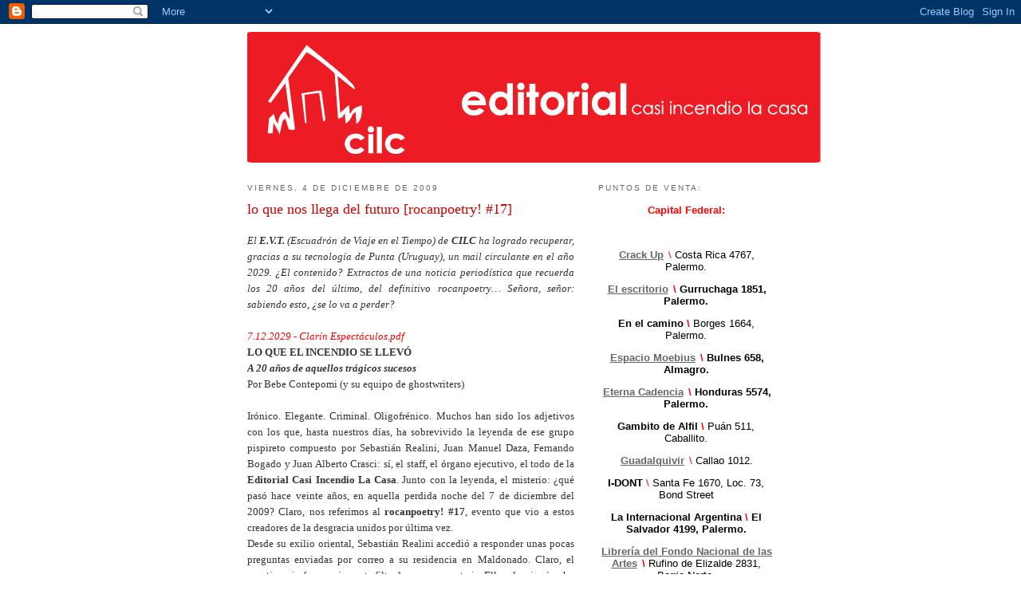

--- FILE ---
content_type: text/html; charset=UTF-8
request_url: http://editorialcilc.blogspot.com/2009/12/lo-que-nos-llega-del-futuro-rocanpoetry.html
body_size: 14166
content:
<!DOCTYPE html>
<html dir='ltr' xmlns='http://www.w3.org/1999/xhtml' xmlns:b='http://www.google.com/2005/gml/b' xmlns:data='http://www.google.com/2005/gml/data' xmlns:expr='http://www.google.com/2005/gml/expr'>
<head>
<link href='https://www.blogger.com/static/v1/widgets/55013136-widget_css_bundle.css' rel='stylesheet' type='text/css'/>
<meta content='text/html; charset=UTF-8' http-equiv='Content-Type'/>
<meta content='blogger' name='generator'/>
<link href='http://editorialcilc.blogspot.com/favicon.ico' rel='icon' type='image/x-icon'/>
<link href='http://editorialcilc.blogspot.com/2009/12/lo-que-nos-llega-del-futuro-rocanpoetry.html' rel='canonical'/>
<link rel="alternate" type="application/atom+xml" title="Editorial CILC - Atom" href="http://editorialcilc.blogspot.com/feeds/posts/default" />
<link rel="alternate" type="application/rss+xml" title="Editorial CILC - RSS" href="http://editorialcilc.blogspot.com/feeds/posts/default?alt=rss" />
<link rel="service.post" type="application/atom+xml" title="Editorial CILC - Atom" href="https://www.blogger.com/feeds/7421555912673453182/posts/default" />

<link rel="alternate" type="application/atom+xml" title="Editorial CILC - Atom" href="http://editorialcilc.blogspot.com/feeds/1414291489251875548/comments/default" />
<!--Can't find substitution for tag [blog.ieCssRetrofitLinks]-->
<meta content='http://editorialcilc.blogspot.com/2009/12/lo-que-nos-llega-del-futuro-rocanpoetry.html' property='og:url'/>
<meta content='lo que nos llega del futuro [rocanpoetry! #17]' property='og:title'/>
<meta content='El E.V.T. (Escuadrón de Viaje en el Tiempo) de CILC  ha logrado recuperar, gracias a su tecnología de Punta (Uruguay), un mail circulante en...' property='og:description'/>
<title>Editorial CILC: lo que nos llega del futuro [rocanpoetry! #17]</title>
<style id='page-skin-1' type='text/css'><!--
/*
-----------------------------------------------
Blogger Template Style
Name:     Minima
Designer: Douglas Bowman
URL:      www.stopdesign.com
Date:     26 Feb 2004
Updated by: Blogger Team
----------------------------------------------- */
/* Variable definitions
====================
<Variable name="bgcolor" description="Page Background Color"
type="color" default="#fff">
<Variable name="textcolor" description="Text Color"
type="color" default="#333">
<Variable name="linkcolor" description="Link Color"
type="color" default="#58a">
<Variable name="pagetitlecolor" description="Blog Title Color"
type="color" default="#666">
<Variable name="descriptioncolor" description="Blog Description Color"
type="color" default="#999">
<Variable name="titlecolor" description="Post Title Color"
type="color" default="#c60">
<Variable name="bordercolor" description="Border Color"
type="color" default="#ccc">
<Variable name="sidebarcolor" description="Sidebar Title Color"
type="color" default="#999">
<Variable name="sidebartextcolor" description="Sidebar Text Color"
type="color" default="#666">
<Variable name="visitedlinkcolor" description="Visited Link Color"
type="color" default="#999">
<Variable name="bodyfont" description="Text Font"
type="font" default="normal normal 100% Georgia, Serif">
<Variable name="headerfont" description="Sidebar Title Font"
type="font"
default="normal normal 78% 'Trebuchet MS',Trebuchet,Arial,Verdana,Sans-serif">
<Variable name="pagetitlefont" description="Blog Title Font"
type="font"
default="normal normal 200% Georgia, Serif">
<Variable name="descriptionfont" description="Blog Description Font"
type="font"
default="normal normal 78% 'Trebuchet MS', Trebuchet, Arial, Verdana, Sans-serif">
<Variable name="postfooterfont" description="Post Footer Font"
type="font"
default="normal normal 78% 'Trebuchet MS', Trebuchet, Arial, Verdana, Sans-serif">
<Variable name="startSide" description="Side where text starts in blog language"
type="automatic" default="left">
<Variable name="endSide" description="Side where text ends in blog language"
type="automatic" default="right">
*/
/* Use this with templates/template-twocol.html */
body {
background:#ffffff;
margin:0;
color:#333333;
font:x-small Georgia Serif;
font-size/* */:/**/small;
font-size: /**/small;
text-align: center;
}
a:link {
color:#cc0000;
text-decoration:none;
}
a:visited {
color:#999999;
text-decoration:none;
}
a:hover {
color:#cc0000;
text-decoration:underline;
}
a img {
border-width:0;
}
/* Header
-----------------------------------------------
*/
#header-wrapper {
width:660px;
margin:0 auto 10px;
border:0px solid #e97575;
}
#header-inner {
background-position: center;
margin-left: auto;
margin-right: auto;
}
#header {
margin: 0px;
border: 0px solid #e97575;
text-align: center;
color:#666666;
}
#header h1 {
margin:5px 5px 0;
padding:15px 20px .25em;
line-height:1.2em;
text-transform:uppercase;
letter-spacing:.2em;
font: normal normal 200% Georgia, Serif;
}
#header a {
color:#666666;
text-decoration:none;
}
#header a:hover {
color:#666666;
}
#header .description {
margin:0 5px 5px;
padding:0 20px 15px;
max-width:700px;
text-transform:uppercase;
letter-spacing:.2em;
line-height: 1.4em;
font: normal normal 78% 'Trebuchet MS', Trebuchet, Arial, Verdana, Sans-serif;
color: #999999;
}
#header img {
margin-left: auto;
margin-right: auto;
}
/* Outer-Wrapper
----------------------------------------------- */
#outer-wrapper {
width: 660px;
margin:0 auto;
padding:10px;
text-align:left;
font: normal normal 100% Georgia, Serif;
}
#main-wrapper {
width: 410px;
float: left;
word-wrap: break-word; /* fix for long text breaking sidebar float in IE */
overflow: hidden;     /* fix for long non-text content breaking IE sidebar float */
}
#sidebar-wrapper {
width: 220px;
float: right;
word-wrap: break-word; /* fix for long text breaking sidebar float in IE */
overflow: hidden;      /* fix for long non-text content breaking IE sidebar float */
}
/* Headings
----------------------------------------------- */
h2 {
margin:1.5em 0 .75em;
font:normal normal 78% 'Trebuchet MS',Trebuchet,Arial,Verdana,Sans-serif;
line-height: 1.4em;
text-transform:uppercase;
letter-spacing:.2em;
color:#666666;
}
/* Posts
-----------------------------------------------
*/
h2.date-header {
margin:1.5em 0 .5em;
}
.post {
margin:.5em 0 1.5em;
border-bottom:1px dotted #e97575;
padding-bottom:1.5em;
}
.post h3 {
margin:.25em 0 0;
padding:0 0 4px;
font-size:140%;
font-weight:normal;
line-height:1.4em;
color:#cc0000;
}
.post h3 a, .post h3 a:visited, .post h3 strong {
display:block;
text-decoration:none;
color:#cc0000;
font-weight:normal;
}
.post h3 strong, .post h3 a:hover {
color:#333333;
}
.post-body {
margin:0 0 .75em;
line-height:1.6em;
}
.post-body blockquote {
line-height:1.3em;
}
.post-footer {
margin: .75em 0;
color:#666666;
text-transform:uppercase;
letter-spacing:.1em;
font: normal normal 78% 'Trebuchet MS', Trebuchet, Arial, Verdana, Sans-serif;
line-height: 1.4em;
}
.comment-link {
margin-left:.6em;
}
.post img {
padding:4px;
border:1px solid #e97575;
}
.post blockquote {
margin:1em 20px;
}
.post blockquote p {
margin:.75em 0;
}
/* Comments
----------------------------------------------- */
#comments h4 {
margin:1em 0;
font-weight: bold;
line-height: 1.4em;
text-transform:uppercase;
letter-spacing:.2em;
color: #666666;
}
#comments-block {
margin:1em 0 1.5em;
line-height:1.6em;
}
#comments-block .comment-author {
margin:.5em 0;
}
#comments-block .comment-body {
margin:.25em 0 0;
}
#comments-block .comment-footer {
margin:-.25em 0 2em;
line-height: 1.4em;
text-transform:uppercase;
letter-spacing:.1em;
}
#comments-block .comment-body p {
margin:0 0 .75em;
}
.deleted-comment {
font-style:italic;
color:gray;
}
#blog-pager-newer-link {
float: left;
}
#blog-pager-older-link {
float: right;
}
#blog-pager {
text-align: center;
}
.feed-links {
clear: both;
line-height: 2.5em;
}
/* Sidebar Content
----------------------------------------------- */
.sidebar {
color: #333333;
line-height: 1.5em;
}
.sidebar ul {
list-style:none;
margin:0 0 0;
padding:0 0 0;
}
.sidebar li {
margin:0;
padding-top:0;
padding-right:0;
padding-bottom:.25em;
padding-left:15px;
text-indent:-15px;
line-height:1.5em;
}
.sidebar .widget, .main .widget {
border-bottom:1px dotted #e97575;
margin:0 0 1.5em;
padding:0 0 1.5em;
}
.main .Blog {
border-bottom-width: 0;
}
/* Profile
----------------------------------------------- */
.profile-img {
float: left;
margin-top: 0;
margin-right: 5px;
margin-bottom: 5px;
margin-left: 0;
padding: 4px;
border: 1px solid #e97575;
}
.profile-data {
margin:0;
text-transform:uppercase;
letter-spacing:.1em;
font: normal normal 78% 'Trebuchet MS', Trebuchet, Arial, Verdana, Sans-serif;
color: #666666;
font-weight: bold;
line-height: 1.6em;
}
.profile-datablock {
margin:.5em 0 .5em;
}
.profile-textblock {
margin: 0.5em 0;
line-height: 1.6em;
}
.profile-link {
font: normal normal 78% 'Trebuchet MS', Trebuchet, Arial, Verdana, Sans-serif;
text-transform: uppercase;
letter-spacing: .1em;
}
/* Footer
----------------------------------------------- */
#footer {
width:660px;
clear:both;
margin:0 auto;
padding-top:15px;
line-height: 1.6em;
text-transform:uppercase;
letter-spacing:.1em;
text-align: center;
}

--></style>
<link href='https://www.blogger.com/dyn-css/authorization.css?targetBlogID=7421555912673453182&amp;zx=041618b1-69ce-488b-a980-a80a05f73e64' media='none' onload='if(media!=&#39;all&#39;)media=&#39;all&#39;' rel='stylesheet'/><noscript><link href='https://www.blogger.com/dyn-css/authorization.css?targetBlogID=7421555912673453182&amp;zx=041618b1-69ce-488b-a980-a80a05f73e64' rel='stylesheet'/></noscript>
<meta name='google-adsense-platform-account' content='ca-host-pub-1556223355139109'/>
<meta name='google-adsense-platform-domain' content='blogspot.com'/>

<!-- data-ad-client=ca-pub-2837714111134975 -->

</head>
<body>
<div class='navbar section' id='navbar'><div class='widget Navbar' data-version='1' id='Navbar1'><script type="text/javascript">
    function setAttributeOnload(object, attribute, val) {
      if(window.addEventListener) {
        window.addEventListener('load',
          function(){ object[attribute] = val; }, false);
      } else {
        window.attachEvent('onload', function(){ object[attribute] = val; });
      }
    }
  </script>
<div id="navbar-iframe-container"></div>
<script type="text/javascript" src="https://apis.google.com/js/platform.js"></script>
<script type="text/javascript">
      gapi.load("gapi.iframes:gapi.iframes.style.bubble", function() {
        if (gapi.iframes && gapi.iframes.getContext) {
          gapi.iframes.getContext().openChild({
              url: 'https://www.blogger.com/navbar/7421555912673453182?po\x3d1414291489251875548\x26origin\x3dhttp://editorialcilc.blogspot.com',
              where: document.getElementById("navbar-iframe-container"),
              id: "navbar-iframe"
          });
        }
      });
    </script><script type="text/javascript">
(function() {
var script = document.createElement('script');
script.type = 'text/javascript';
script.src = '//pagead2.googlesyndication.com/pagead/js/google_top_exp.js';
var head = document.getElementsByTagName('head')[0];
if (head) {
head.appendChild(script);
}})();
</script>
</div></div>
<div id='outer-wrapper'><div id='wrap2'>
<!-- skip links for text browsers -->
<span id='skiplinks' style='display:none;'>
<a href='#main'>skip to main </a> |
      <a href='#sidebar'>skip to sidebar</a>
</span>
<div id='header-wrapper'>
<div class='header section' id='header'><div class='widget Header' data-version='1' id='Header1'>
<div id='header-inner'>
<a href='http://editorialcilc.blogspot.com/' style='display: block'>
<img alt='Editorial CILC' height='164px; ' id='Header1_headerimg' src='https://blogger.googleusercontent.com/img/b/R29vZ2xl/AVvXsEhYGbd2giM_wKHsrP4ZDYJrVRmlmmbQSLtsI6x6oVEOBV9hiDnT3zENLG0ULE59zCK64YyGPlCcJhooIomdkRLiZSFTsJidEwF-MGkOE4IZMQ_Vyp5yZeE8MxqVwYa71BEcDgGqtolaJtjg/s1600-r/cabezalcilc2.jpg' style='display: block' width='719px; '/>
</a>
</div>
</div></div>
</div>
<div id='content-wrapper'>
<div id='crosscol-wrapper' style='text-align:center'>
<div class='crosscol no-items section' id='crosscol'></div>
</div>
<div id='main-wrapper'>
<div class='main section' id='main'><div class='widget Blog' data-version='1' id='Blog1'>
<div class='blog-posts hfeed'>

          <div class="date-outer">
        
<h2 class='date-header'><span>viernes, 4 de diciembre de 2009</span></h2>

          <div class="date-posts">
        
<div class='post-outer'>
<div class='post hentry'>
<a name='1414291489251875548'></a>
<h3 class='post-title entry-title'>
<a href='http://editorialcilc.blogspot.com/2009/12/lo-que-nos-llega-del-futuro-rocanpoetry.html'>lo que nos llega del futuro [rocanpoetry! #17]</a>
</h3>
<div class='post-header-line-1'></div>
<div class='post-body entry-content'>
<p><div style="text-align: justify;"><span class="Apple-style-span" style="font-style: italic; ">El <b>E.V.T. </b>(Escuadrón de Viaje en el Tiempo) de <b>CILC</b> ha logrado recuperar, gracias a su tecnología de Punta (Uruguay), un mail circulante en el año 2029. &#191;El contenido? Extractos de una noticia periodística que recuerda los 20 años del último, del definitivo rocanpoetry&#8230; Señora, señor: sabiendo esto, &#191;se lo va a perder?</span></div><div style="text-align: justify;"><br /></div><span class="Apple-style-span"  style="color:#FF0000;"><div style="text-align: justify;"><span class="Apple-style-span"  style=" font-style: italic; font-size:small;">7.12.2029 - Clarín Espectáculos.pdf</span></div></span><b><div style="text-align: justify;">LO QUE EL INCENDIO SE LLEVÓ</div></b><b><div style="text-align: justify;"><span class="Apple-style-span" style="font-style: italic; ">A 20 años de aquellos trágicos sucesos</span></div></b><div style="text-align: justify;">Por Bebe Contepomi (y su equipo de ghostwriters)</div><div style="text-align: justify;"><br /></div><div style="text-align: justify;">Irónico. Elegante. Criminal. Oligofrénico. Muchos han sido los adjetivos con los que, hasta nuestros días, ha sobrevivido la leyenda de ese grupo pispireto compuesto por Sebastián Realini, Juan Manuel Daza, Fernando Bogado y Juan Alberto Crasci: sí, el staff, el órgano ejecutivo, el todo de la <b>Editorial Casi Incendio La Casa</b>. Junto con la leyenda, el misterio: &#191;qué pasó hace veinte años, en aquella perdida noche del 7 de diciembre del 2009? Claro, nos referimos al <b>rocanpoetry! #17</b>, evento que vio a estos creadores de la desgracia unidos por última vez. </div><div style="text-align: justify;">Desde su exilio oriental, Sebastián Realini accedió  a responder unas pocas preguntas enviadas por correo a su residencia en Maldonado. Claro, el cuestionario fue previamente filtrado por su secretaria. Ella seleccionó ocho de las cuarenta y dos preguntas redactadas por mi grupo de trabajo acá en Buenos Aires. Se convierte así en nuestro primer testimonio: <i>&#8220;De esa noche lo único que recuerdo es el rostro aún con vida de </i>(nota del <b>E.V.T.</b>: la página está rota)<i>&#8230; &#161;hijo de puta, qué subido! No puedo volver a Buenos Aires; me asaltan los recuerdos (y las pandillas de motochorros). Y no tengo nada más que agregar. &#191;Si sigo escribiendo? No; después del rocanpoetry! #17 escribir poesía es un acto de barbarie. Ahora resuelvo crucigramas&#8221;</i>.  Desgarrador. La crudeza del relato no puede más que ponernos la piel de gallina. </div><div style="text-align: justify;">Juan Manuel Daza, en la actualidad, ha elegido otro camino. Devenido famoso productor de teatro de revista, sólo mantiene contacto con el mundo desde su oficina por medio de un teléfono celular que cambia todas las semanas. También cambia todo el tiempo de oficina, por lo que es imposible acceder a sus declaraciones. Algunos informantes lo vieron recientemente en Ituzaingó, otros en San Nicolás de la mano de la nieta de Araceli González. Se dice que maneja su imperio de tetas y culos a través de un complejo y decimonónico circuito de postas rotativas, desde las cuales unos diminutos avioncitos de papel llevan y traen información como así también los contratos de las vedettes de la calle Corrientes. De su pasado como editor y escritor sólo nos queda el Premio Nobel ganado en el año 2011. Ciertos rumores dicen que ese Nobel fue entregado para intentar lavar la imagen del festival y de la poesía, que venía decayendo exponencialmente en esa última década.</div><div style="text-align: justify;">Fernando Bogado se ha recluido. Vive en el silencio de una orden trapense en la Pampa Húmeda. Los terribles sucesos de aquel 7 de diciembre lo han marcado profundamente y decidió alejarse de la sociedad para reencontrarse con la paz y la armonía de la palabra muda de Dios. Desde hace dieciséis años &#8211;desde el año 2013&#8211; no pronuncia sonido alguno, ni cuando va al baño. Si bien accedió a ser entrevistado en dicha orden, poco fue lo que pudimos recoger: señas, gestos, brazos extendidos, dedos hacia el cielo, dedos hacia adelante: típica impronta de sus declamaciones: dedos que recuerdan fragmentos de sus poemas (por ejemplo, el mítico &#8220;Lesbianas&#8221;), pero que no dicen nada sobre lo acontecido durante la noche de ese fatídico festival.</div><div style="text-align: justify;">Y desde aquí el principal misterio: Juan Alberto Crasci. Nadie lo ha visto desde aquella noche. Muchos dicen que murió entre el tumulto, mientras otros aseguran que ya estaba muerto desde antes y que el lugar que le correspondía en dicho festival  fue ocupado por otra persona, idéntica (los otros tres integrantes de la Editorial, al enterarse de su muerte, decidieron continuar con el ciclo debido al éxito del mismo), lo que recuerda al mito que rodeó durante muchos años a Paul McCartney. Otras voces, por ejemplo las de las agrupaciones sociales, se hacen eco del misterio que envuelve a Juan Alberto Crasci para llevar a cabo sus protestas: &#8220;J.A.C.: otro desaparecido en democracia&#8221;; &#8220;Todos somos J.A.C.&#8221;; &#8220;No se olviden de J.A.C.&#8221;, etcétera, mientras que las voces de la ultraderecha aseguran que Crasci se fugó con el dinero de las cuentas de la editorial a alguna lejana isla del Pacífico.</div><div style="text-align: justify;">&#191;Qué pasó aquel 7 de diciembre de 2009? &#191;Por qué se desató esta ola de desgracia y de sucesos inesperados? El misterio continúa, mientras la ciudad de Buenos Aires, desde hace veinte años, no es la misma sin el <b>rocanpoetry!</b></div><div style="text-align: center;"><br /></div><div style="text-align: justify;"><div style="text-align: center;">***</div><b><div style="text-align: center;"><span class="Apple-style-span" style="font-weight: normal;"><b><br /></b></span></div></b></div><div style="text-align: center;"><br /></div><div style="text-align: center;"><span class="Apple-style-span"  style="color:#FF0000;"><span class="Apple-style-span" style="font-size: x-large;"><b>rocanpoetry! #17</b></span></span></div><div style="text-align: center;"><b>una desgracia inmensa</b></div><div style="text-align: center;"><br /></div><div style="text-align: center;"><i>lunes 7 de diciembre, 20 hs.</i></div><div style="text-align: center;"><i>en ULTRA, San Martín 678, Cap. Fed.</i></div><div style="text-align: center;"><i>gratis!</i></div><div style="text-align: center;"><br /></div><div style="text-align: center;"><b>poemas en prozac:</b></div><div style="text-align: center;">juan alberto crasci</div><div style="text-align: center;">fernando bogado</div><div style="text-align: center;">luciano di silvestro</div><div style="text-align: center;">pablo marchetti</div><div style="text-align: center;">sebastián realini</div><div style="text-align: center;">juan manuel daza</div><div style="text-align: center;">osvaldo vigna</div><div style="text-align: center;">(presentando <i>Poesía popular argentina</i>, de vicente luy)</div><div style="text-align: center;"><br /></div><div style="text-align: center;"><b>sonidos laxantes:</b></div><div style="text-align: center;">pablo krantz &amp; xoel lópez</div><div style="text-align: center;">galápagos</div><div style="text-align: center;">tulús</div><div style="text-align: center;"><br /></div><div style="text-align: center;"><b>naturalezas muertas:</b></div><div style="text-align: center;">pablo vigo</div><div style="text-align: center;">damián scalerandi</div><div style="text-align: center;">gastón souto</div><div style="text-align: center;">y más!</div><div style="text-align: center;"><br /></div><div style="text-align: center;">los esperamos!</div><div style="text-align: center;"><br /></div></p>
<div style='clear: both;'></div>
</div>
<div class='post-footer'>
<div class='post-footer-line post-footer-line-1'><span class='post-timestamp'>
en
<a class='timestamp-link' href='http://editorialcilc.blogspot.com/2009/12/lo-que-nos-llega-del-futuro-rocanpoetry.html' rel='bookmark' title='permanent link'><abbr class='published' title='2009-12-04T11:12:00-03:00'>11:12</abbr></a>
</span>
<span class='post-comment-link'>
</span>
<span class='post-icons'>
<span class='item-action'>
<a href='https://www.blogger.com/email-post/7421555912673453182/1414291489251875548' title='Enviar entrada por correo electrónico'>
<img alt='' class='icon-action' src='http://www.blogger.com/img/icon18_email.gif'/>
</a>
</span>
<span class='item-control blog-admin pid-306159344'>
<a href='https://www.blogger.com/post-edit.g?blogID=7421555912673453182&postID=1414291489251875548&from=pencil' title='Editar entrada'>
<img alt='' class='icon-action' height='18' src='https://resources.blogblog.com/img/icon18_edit_allbkg.gif' width='18'/>
</a>
</span>
</span>
</div>
<div class='post-footer-line post-footer-line-2'><span class='post-labels'>
Etiquetas:
<a href='http://editorialcilc.blogspot.com/search/label/Festival%20Rocanpoetry' rel='tag'>Festival Rocanpoetry</a>,
<a href='http://editorialcilc.blogspot.com/search/label/Paradojas%20temporales' rel='tag'>Paradojas temporales</a>
</span>
</div>
<div class='post-footer-line post-footer-line-3'></div>
</div>
</div>
<div class='comments' id='comments'>
<a name='comments'></a>
<h4>No hay comentarios:</h4>
<div id='Blog1_comments-block-wrapper'>
<dl class='avatar-comment-indent' id='comments-block'>
</dl>
</div>
<p class='comment-footer'>
<a href='https://www.blogger.com/comment/fullpage/post/7421555912673453182/1414291489251875548' onclick='javascript:window.open(this.href, "bloggerPopup", "toolbar=0,location=0,statusbar=1,menubar=0,scrollbars=yes,width=640,height=500"); return false;'>Publicar un comentario</a>
</p>
</div>
</div>

        </div></div>
      
</div>
<div class='blog-pager' id='blog-pager'>
<span id='blog-pager-newer-link'>
<a class='blog-pager-newer-link' href='http://editorialcilc.blogspot.com/2009/12/lo-que-nos-llega-del-futuro-vol2.html' id='Blog1_blog-pager-newer-link' title='Entrada más reciente'>Entrada más reciente</a>
</span>
<span id='blog-pager-older-link'>
<a class='blog-pager-older-link' href='http://editorialcilc.blogspot.com/2009/11/promos-del-rocanpoetry-17-por-pablo.html' id='Blog1_blog-pager-older-link' title='Entrada antigua'>Entrada antigua</a>
</span>
<a class='home-link' href='http://editorialcilc.blogspot.com/'>Inicio</a>
</div>
<div class='clear'></div>
<div class='post-feeds'>
<div class='feed-links'>
Suscribirse a:
<a class='feed-link' href='http://editorialcilc.blogspot.com/feeds/1414291489251875548/comments/default' target='_blank' type='application/atom+xml'>Enviar comentarios (Atom)</a>
</div>
</div>
</div></div>
</div>
<div id='sidebar-wrapper'>
<div class='sidebar section' id='sidebar'><div class='widget Text' data-version='1' id='Text1'>
<h2 class='title'>Puntos de venta:</h2>
<div class='widget-content'>
<p style="margin-bottom:0cm;margin-bottom:.0001pt;line-height: normal" class="MsoNormal"> </p>  <p style="margin-bottom:0cm;margin-bottom:.0001pt;line-height: normal" class="MsoNormal"><span  class="Apple-style-span" style="color:#FF0000;"><span style="color: rgb(0, 0, 0);  line-height: 19px; font-size:13px;" class="Apple-style-span"></span></span></p><span  class="Apple-style-span" style="color:#FF0000;"><p style="text-align: center; margin-bottom: 0.0001pt; line-height: normal; "><span  class="Apple-style-span" style="font-family:arial, sans-serif;"><span style="color: rgb(0, 0, 0);   line-height: 19px; font-family:Georgia, serif;font-size:13px;" class="Apple-style-span"></span></span></p><span  class="Apple-style-span" style="font-family:arial, sans-serif;"><p style="text-align: center; margin-bottom: 0.0001pt; line-height: normal; "><span class="Apple-style-span"  style="color:#000000;"><b><span class="Apple-style-span" style="font-family: Georgia, serif; font-weight: normal; font-size: 13px; line-height: 19px; "></span></b></span></p><span class="Apple-style-span"  style="color:#000000;"><b><p style="text-align: center; margin-bottom: 0.0001pt; line-height: normal; "><span style="color: red; "><span style="font-family:arial, sans-serif;">Capital Federal:</span></span></p><p style="text-align: center; margin-bottom: 0.0001pt; line-height: normal; "><span style="font-family:arial, sans-serif;"><span style="color:#FF0000;"><br /></span></span></p><p style="text-align: center; margin-bottom: 0.0001pt; line-height: normal; "><span style="font-weight: bold; "><span style="font-family:arial, sans-serif;"><a href="http://www.crackup.com.ar/" rel="nofollow" style="color: rgb(102, 102, 102); text-decoration: underline; background-image: url(https://ssl.gstatic.com/sites/p/67804d/system/app/themes/solitudecherry/bg_link.gif); background-attachment: initial; background-origin: initial; background-clip: initial; background-color: initial; font-weight: bold; padding-top: 2px; padding-right: 2px; padding-bottom: 2px; padding-left: 2px; background-position: initial initial; background-repeat: repeat no-repeat; ">Crack Up</a></span><span style="font-weight: normal; "><span style="font-family:arial, sans-serif;"> </span><span style="color: rgb(255, 0, 0); "><span style="font-family:arial, sans-serif;">\</span></span><span style="font-family:arial, sans-serif;"> Costa Rica 4767, Palermo.</span></span></span></p><p style="text-align: center; margin-bottom: 0.0001pt; line-height: normal; "><span style="font-family:arial, sans-serif;"><a href="http://www.el-escritorio.com.ar/" rel="nofollow" style="color: rgb(102, 102, 102); text-decoration: underline; background-image: url(https://ssl.gstatic.com/sites/p/67804d/system/app/themes/solitudecherry/bg_link.gif); background-attachment: initial; background-origin: initial; background-clip: initial; background-color: initial; font-weight: bold; padding-top: 2px; padding-right: 2px; padding-bottom: 2px; padding-left: 2px; background-position: initial initial; background-repeat: repeat no-repeat; ">El escritorio</a> <span style="color:#FF0000;">\</span> Gurruchaga 1851, Palermo.</span></p><p style="text-align: center; margin-bottom: 0.0001pt; line-height: normal; "><b><span style="font-family:arial, sans-serif;">En el camino </span></b><b><span style="color: rgb(255, 0, 0); "><span style="font-family:arial, sans-serif;">\</span></span></b><b><span style="font-family:arial, sans-serif;"> </span><span style="font-weight: normal; "><span style="font-family:arial, sans-serif;">Borges 1664, Palermo.</span></span></b></p><p style="text-align: center; margin-bottom: 0.0001pt; line-height: normal; "><span style="font-family:arial, sans-serif;"><b><a href="http://espaciomoebiusven.blogspot.com/" style="color: rgb(102, 102, 102); text-decoration: underline; background-image: url(https://ssl.gstatic.com/sites/p/67804d/system/app/themes/solitudecherry/bg_link.gif); background-attachment: initial; background-origin: initial; background-clip: initial; background-color: initial; font-weight: bold; padding-top: 2px; padding-right: 2px; padding-bottom: 2px; padding-left: 2px; background-position: initial initial; background-repeat: repeat no-repeat; ">Espacio Moebius</a></b> <span style="color:#FF0000;">\</span> Bulnes 658, Almagro.</span></p><p style="text-align: center; margin-bottom: 0.0001pt; line-height: normal; "><span style="font-family:arial, sans-serif;"><a href="http://www.eternacadencia.com.ar/" rel="nofollow" style="color: rgb(102, 102, 102); text-decoration: underline; background-image: url(https://ssl.gstatic.com/sites/p/67804d/system/app/themes/solitudecherry/bg_link.gif); background-attachment: initial; background-origin: initial; background-clip: initial; background-color: initial; font-weight: bold; padding-top: 2px; padding-right: 2px; padding-bottom: 2px; padding-left: 2px; background-position: initial initial; background-repeat: repeat no-repeat; ">Eterna Cadencia</a> <span style="color:#FF0000;">\</span> Honduras 5574, Palermo.</span></p><p style="text-align: center; margin-bottom: 0.0001pt; line-height: normal; "><b><span style="font-family:arial, sans-serif;">Gambito de Alfil </span></b><b><span style="color: rgb(255, 0, 0); "><span style="font-family:arial, sans-serif;">\</span></span></b><b><span style="font-family:arial, sans-serif;"> </span><span style="font-weight: normal; "><span style="font-family:arial, sans-serif;">Puán 511, Caballito.</span></span></b></p><p style="text-align: center; margin-bottom: 0.0001pt; line-height: normal; "><b><span style="font-weight: normal; "><span><span style="font-family:arial, sans-serif;"><span style="font-size: small; "><b><a href="http://www.libreriaguadalquivir.com/" rel="nofollow" style="color: rgb(102, 102, 102); text-decoration: underline; background-image: url(https://ssl.gstatic.com/sites/p/67804d/system/app/themes/solitudecherry/bg_link.gif); background-attachment: initial; background-origin: initial; background-clip: initial; background-color: initial; font-weight: bold; padding-top: 2px; padding-right: 2px; padding-bottom: 2px; padding-left: 2px; background-position: initial initial; background-repeat: repeat no-repeat; ">Guadalquivir</a></b> <span style="color:#FF0000;">\</span> Callao 1012.</span></span></span></span></b></p><p style="text-align: center; margin-bottom: 0.0001pt; line-height: normal; "><b><span style="font-weight: normal; "><span style="font-family:arial, sans-serif;"><b>I-DONT</b> <span style="color:#FF0000;">\ <span style="color: rgb(0, 0, 0); ">Santa Fe 1670, Loc. 73, Bond Street</span></span></span></span></b></p><p style="text-align: center; margin-bottom: 0.0001pt; line-height: normal; "><span style="font-family:arial, sans-serif;"><b>La Internacional Argentina</b> <span style="color:#FF0000;">\</span> El Salvador 4199, Palermo.</span></p><p style="text-align: center; margin-bottom: 0.0001pt; line-height: normal; "><b><span style="font-family:arial, sans-serif;"><a href="http://www.fnartes.gov.ar/casa1.html" rel="nofollow" style="color: rgb(102, 102, 102); text-decoration: underline; background-image: url(https://ssl.gstatic.com/sites/p/67804d/system/app/themes/solitudecherry/bg_link.gif); background-attachment: initial; background-origin: initial; background-clip: initial; background-color: initial; font-weight: bold; padding-top: 2px; padding-right: 2px; padding-bottom: 2px; padding-left: 2px; background-position: initial initial; background-repeat: repeat no-repeat; ">Librería del Fondo Nacional de las Artes</a> </span></b><b><span style="color: rgb(255, 0, 0); "><span style="font-family:arial, sans-serif;">\</span></span></b><b><span style="font-family:arial, sans-serif;"> </span><span style="font-weight: normal; "><span style="font-family:arial, sans-serif;">Rufino de Elizalde 2831, Barrio Norte.</span></span></b></p><p style="text-align: center; margin-bottom: 0.0001pt; line-height: normal; "><span style="font-family: arial, sans-serif; "><b>Librería del pasaje (ex Boutique del Libro)</b> <span style="color:#FF0000;">\</span>Thames 1762, Palermo.</span></p><span style="font-family:arial, sans-serif;"><p style="text-align: center; margin-bottom: 0.0001pt; line-height: normal; "><span style="font-family: arial, sans-serif; "><b>Librería del pasaje (ex Boutique del Libro)</b> <span style="color:#FF0000;">\</span>Costa Rica 4562, Palermo.</span></p><p style="text-align: center; margin-bottom: 0.0001pt; line-height: normal; "><span style="font-family: arial, sans-serif; "><a href="http://www.loshermanostanner.com.ar/" rel="nofollow" style="color: rgb(169, 7, 7); text-decoration: underline; background-image: url(https://ssl.gstatic.com/sites/p/67804d/system/app/themes/solitudecherry/bg_link.gif); background-attachment: initial; background-origin: initial; background-clip: initial; background-color: initial; font-weight: bold; padding-top: 2px; padding-right: 2px; padding-bottom: 2px; padding-left: 2px; background-position: initial initial; background-repeat: repeat no-repeat; ">Los Hermanos Tanner</a> <span style="color: rgb(255, 0, 0); ">\ <span style="color: rgb(0, 0, 0); font-size: small; ">Av. Avellaneda 306 (casi esq. Campichuelo)</span></span></span></p><p style="text-align: center; margin-bottom: 0.0001pt; line-height: normal; "><span style="font-family:arial, sans-serif;"><b><a href="http://www.otralluvia.com.ar/" rel="nofollow" style="color: rgb(102, 102, 102); text-decoration: underline; background-image: url(https://ssl.gstatic.com/sites/p/67804d/system/app/themes/solitudecherry/bg_link.gif); background-attachment: initial; background-origin: initial; background-clip: initial; background-color: initial; font-weight: bold; padding-top: 2px; padding-right: 2px; padding-bottom: 2px; padding-left: 2px; background-position: initial initial; background-repeat: repeat no-repeat; ">Otra lluvia</a></b> <span style="color:#FF0000;">\</span> Bulnes 640, Almagro.</span></p><p style="text-align: center; margin-bottom: 0.0001pt; line-height: normal; "><span style="font-family:arial, sans-serif;"><b><a href="http://www.rayorojo.com.ar/" rel="nofollow" style="color: rgb(102, 102, 102); text-decoration: underline; background-image: url(https://ssl.gstatic.com/sites/p/67804d/system/app/themes/solitudecherry/bg_link.gif); background-attachment: initial; background-origin: initial; background-clip: initial; background-color: initial; font-weight: bold; padding-top: 2px; padding-right: 2px; padding-bottom: 2px; padding-left: 2px; background-position: initial initial; background-repeat: repeat no-repeat; ">Rayo Rojo</a></b> <span style="color:#FF0000;">\</span> Santa Fe 1670, Loc. 20-22, Bond Street</span></p><p style="text-align: center; margin-bottom: 0.0001pt; line-height: normal; "><span style="font-family:arial, sans-serif;"><br /></span></p><p style="text-align: center; margin-bottom: 0.0001pt; line-height: normal; "><span style="font-family:arial, sans-serif;"><br /></span></p><p style="text-align: center; margin-bottom: 0.0001pt; line-height: normal; "><span style="font-family:arial, sans-serif;"><span class="Apple-style-span" style="font-family: Georgia, serif; line-height: 19px; "></span></span></p><span style="font-family:arial, sans-serif;"><p style="text-align: center; margin-bottom: 0.0001pt; line-height: normal; "><span style="color: red; "><span style="font-family:arial, sans-serif;">Buenos Aires:</span></span></p><p style="text-align: center; margin-bottom: 0.0001pt; line-height: normal; "><span style="color: rgb(255, 0, 0); "><span style="font-family:arial, sans-serif;"><br /></span></span></p><p style="text-align: center; margin-bottom: 0.0001pt; line-height: normal; "><span style="font-weight: bold; "><span style="font-family:arial, sans-serif;">La Cueva Libros </span><span style="color: rgb(255, 0, 0); "><span style="font-family:arial, sans-serif;">\</span></span><span style="font-family:arial, sans-serif;"> </span><span style="font-weight: normal; "><span><span style="font-family:arial, sans-serif;">Av. San Martín 2651, Caseros.</span></span></span></span></p><p style="text-align: center; margin-bottom: 0.0001pt; line-height: normal; "><span style="font-family:arial, sans-serif;"><a href="http://www.facebook.com/libreriaguardia" rel="nofollow" style="color: rgb(102, 102, 102); text-decoration: underline; background-image: url(https://ssl.gstatic.com/sites/p/67804d/system/app/themes/solitudecherry/bg_link.gif); background-attachment: initial; background-origin: initial; background-clip: initial; background-color: initial; font-weight: bold; padding-top: 2px; padding-right: 2px; padding-bottom: 2px; padding-left: 2px; background-position: initial initial; background-repeat: repeat no-repeat; ">Librería Guardia</a><span style="color:#FF0000;"> \</span> Alsina 61, Ramos Mejía.</span></p><p style="text-align: center; margin-bottom: 0.0001pt; line-height: normal; "><span style="font-family:arial, sans-serif;"><span style="border-collapse: collapse; "><b>Ramos Libros</b> <span style="border-collapse: separate; color: rgb(255, 0, 0); ">\ <span style="color: rgb(0, 0, 0); border-collapse: collapse; ">Mitre 579  - Locales 15 a 22. Quilmes.</span></span></span></span></p><p style="text-align: center; margin-bottom: 0.0001pt; line-height: normal; "><span style="font-family:arial, sans-serif;"><span style="border-collapse: collapse; "><span style="border-collapse: separate; color: rgb(255, 0, 0); "><span style="color: rgb(0, 0, 0); border-collapse: collapse; "><b>Ramos Libros</b> <span style="border-collapse: separate; color: rgb(255, 0, 0); ">\ <span style="color: rgb(0, 0, 0); border-collapse: collapse; ">Belgrano 460 (Hall central del Complejo Cultural Mariano Moreno), Bernal.</span></span></span></span></span></span></p><p style="text-align: center; margin-bottom: 0.0001pt; line-height: normal; "><span><span style="color: black; "><span style="font-family:arial, sans-serif;">*</span></span></span></p><p style="text-align: center; margin-bottom: 0.0001pt; line-height: normal; "><span style="font-family:arial, sans-serif;"><br /></span></p><span style="font-family:arial, sans-serif;"><p style="text-align: center; margin-bottom: 0.0001pt; line-height: normal; "><span style="color: red; "><span style="font-family:arial, sans-serif;">Santa Fe:</span></span></p><p style="text-align: center; margin-bottom: 0.0001pt; line-height: normal; "><span style="color: rgb(255, 0, 0); "><span style="font-family:arial, sans-serif;"><br /></span></span></p><p style="text-align: center; margin-bottom: 0.0001pt; line-height: normal; "><span style="font-weight: bold; "><span style="font-family:arial, sans-serif;"><a href="http://ivanrosado.wordpress.com/" rel="nofollow" style="color: rgb(102, 102, 102); text-decoration: underline; background-image: url(https://ssl.gstatic.com/sites/p/67804d/system/app/themes/solitudecherry/bg_link.gif); background-attachment: initial; background-origin: initial; background-clip: initial; background-color: initial; font-weight: bold; padding-top: 2px; padding-right: 2px; padding-bottom: 2px; padding-left: 2px; background-position: initial initial; background-repeat: repeat no-repeat; ">Iván Rosado</a> </span><span style="color: rgb(255, 0, 0); "><span style="font-family:arial, sans-serif;">\</span></span><span style="font-family:arial, sans-serif;"> </span><span style="font-weight: normal; "><span><span style="font-family:arial, sans-serif;">Salta 1859, Rosario.</span></span></span></span></p><p style="text-align: center; margin-bottom: 0.0001pt; line-height: normal; "><span style="font-weight: bold; "><span style="font-weight: normal; "><span><span style="font-family:arial, sans-serif;"><br /></span></span></span></span></p><p style="text-align: center; margin-bottom: 0.0001pt; line-height: normal; "><span style="font-weight: bold; "><span style="font-weight: normal; "><span><span style="font-family:arial, sans-serif;"><br /></span></span></span></span></p><p style="text-align: center; margin-bottom: 0.0001pt; line-height: normal; "><span style="font-weight: bold; "><span style="font-weight: normal; "><span><span style="font-family:arial, sans-serif;"><span class="Apple-style-span" style="font-family: Georgia, serif; line-height: 19px; "></span></span></span></span></span></p><span style="font-family:arial, sans-serif;"><p style="text-align: center; margin-bottom: 0.0001pt; line-height: normal; "><span><span style="color: red; "><span style="font-family:arial, sans-serif;">España:</span></span></span></p><p style="text-align: center; margin-bottom: 0.0001pt; line-height: normal; "><span style="color: rgb(255, 0, 0); "><span style="font-family:arial, sans-serif;"><br /></span></span></p><p style="text-align: center; margin-bottom: 0.0001pt; line-height: normal; "><b><span style="font-family:arial, sans-serif;"><a href="http://entrelineas-librebar.blogspot.com/" style="color: rgb(102, 102, 102); text-decoration: underline; background-image: url(https://ssl.gstatic.com/sites/p/67804d/system/app/themes/solitudecherry/bg_link.gif); background-attachment: initial; background-origin: initial; background-clip: initial; background-color: initial; font-weight: bold; padding-top: 2px; padding-right: 2px; padding-bottom: 2px; padding-left: 2px; background-position: initial initial; background-repeat: repeat no-repeat; ">Entrelíneas Librebar</a> </span><span style="color: rgb(255, 0, 0); "><span style="font-family:arial, sans-serif;">\ </span></span><span style="font-weight: normal; "><span style="font-family:arial, sans-serif;">C/Gonzalo de Córdoba 3, Local Derecha, Madrid</span></span></b></p><p style="text-align: center; margin-bottom: 0.0001pt; line-height: normal; "><span style="font-family:arial, sans-serif;"><br /></span></p><p style="text-align: center; margin-bottom: 0.0001pt; line-height: normal; "><span style="font-family:arial, sans-serif;">*</span></p></span><p></p></span></span><p></p></span></b></span><p></p></span><span  class="Apple-style-span" style="font-family:arial, sans-serif;"><p></p></span><p></p></span><p></p>
</div>
<div class='clear'></div>
</div><div class='widget TextList' data-version='1' id='TextList4'>
<h2>Contacto:</h2>
<div class='widget-content'>
<ul>
<li>arockearla@gmail.com</li>
<li>156532-2895</li>
<li>154091-7976</li>
</ul>
<div class='clear'></div>
</div>
</div><div class='widget BlogArchive' data-version='1' id='BlogArchive1'>
<h2>Archivo del blog</h2>
<div class='widget-content'>
<div id='ArchiveList'>
<div id='BlogArchive1_ArchiveList'>
<ul class='hierarchy'>
<li class='archivedate collapsed'>
<a class='toggle' href='javascript:void(0)'>
<span class='zippy'>

        &#9658;&#160;
      
</span>
</a>
<a class='post-count-link' href='http://editorialcilc.blogspot.com/2010/'>
2010
</a>
<span class='post-count' dir='ltr'>(21)</span>
<ul class='hierarchy'>
<li class='archivedate collapsed'>
<a class='toggle' href='javascript:void(0)'>
<span class='zippy'>

        &#9658;&#160;
      
</span>
</a>
<a class='post-count-link' href='http://editorialcilc.blogspot.com/2010/12/'>
diciembre
</a>
<span class='post-count' dir='ltr'>(1)</span>
</li>
</ul>
<ul class='hierarchy'>
<li class='archivedate collapsed'>
<a class='toggle' href='javascript:void(0)'>
<span class='zippy'>

        &#9658;&#160;
      
</span>
</a>
<a class='post-count-link' href='http://editorialcilc.blogspot.com/2010/09/'>
septiembre
</a>
<span class='post-count' dir='ltr'>(4)</span>
</li>
</ul>
<ul class='hierarchy'>
<li class='archivedate collapsed'>
<a class='toggle' href='javascript:void(0)'>
<span class='zippy'>

        &#9658;&#160;
      
</span>
</a>
<a class='post-count-link' href='http://editorialcilc.blogspot.com/2010/07/'>
julio
</a>
<span class='post-count' dir='ltr'>(2)</span>
</li>
</ul>
<ul class='hierarchy'>
<li class='archivedate collapsed'>
<a class='toggle' href='javascript:void(0)'>
<span class='zippy'>

        &#9658;&#160;
      
</span>
</a>
<a class='post-count-link' href='http://editorialcilc.blogspot.com/2010/06/'>
junio
</a>
<span class='post-count' dir='ltr'>(1)</span>
</li>
</ul>
<ul class='hierarchy'>
<li class='archivedate collapsed'>
<a class='toggle' href='javascript:void(0)'>
<span class='zippy'>

        &#9658;&#160;
      
</span>
</a>
<a class='post-count-link' href='http://editorialcilc.blogspot.com/2010/05/'>
mayo
</a>
<span class='post-count' dir='ltr'>(2)</span>
</li>
</ul>
<ul class='hierarchy'>
<li class='archivedate collapsed'>
<a class='toggle' href='javascript:void(0)'>
<span class='zippy'>

        &#9658;&#160;
      
</span>
</a>
<a class='post-count-link' href='http://editorialcilc.blogspot.com/2010/04/'>
abril
</a>
<span class='post-count' dir='ltr'>(3)</span>
</li>
</ul>
<ul class='hierarchy'>
<li class='archivedate collapsed'>
<a class='toggle' href='javascript:void(0)'>
<span class='zippy'>

        &#9658;&#160;
      
</span>
</a>
<a class='post-count-link' href='http://editorialcilc.blogspot.com/2010/03/'>
marzo
</a>
<span class='post-count' dir='ltr'>(4)</span>
</li>
</ul>
<ul class='hierarchy'>
<li class='archivedate collapsed'>
<a class='toggle' href='javascript:void(0)'>
<span class='zippy'>

        &#9658;&#160;
      
</span>
</a>
<a class='post-count-link' href='http://editorialcilc.blogspot.com/2010/02/'>
febrero
</a>
<span class='post-count' dir='ltr'>(3)</span>
</li>
</ul>
<ul class='hierarchy'>
<li class='archivedate collapsed'>
<a class='toggle' href='javascript:void(0)'>
<span class='zippy'>

        &#9658;&#160;
      
</span>
</a>
<a class='post-count-link' href='http://editorialcilc.blogspot.com/2010/01/'>
enero
</a>
<span class='post-count' dir='ltr'>(1)</span>
</li>
</ul>
</li>
</ul>
<ul class='hierarchy'>
<li class='archivedate expanded'>
<a class='toggle' href='javascript:void(0)'>
<span class='zippy toggle-open'>

        &#9660;&#160;
      
</span>
</a>
<a class='post-count-link' href='http://editorialcilc.blogspot.com/2009/'>
2009
</a>
<span class='post-count' dir='ltr'>(22)</span>
<ul class='hierarchy'>
<li class='archivedate expanded'>
<a class='toggle' href='javascript:void(0)'>
<span class='zippy toggle-open'>

        &#9660;&#160;
      
</span>
</a>
<a class='post-count-link' href='http://editorialcilc.blogspot.com/2009/12/'>
diciembre
</a>
<span class='post-count' dir='ltr'>(2)</span>
<ul class='posts'>
<li><a href='http://editorialcilc.blogspot.com/2009/12/lo-que-nos-llega-del-futuro-vol2.html'>lo que nos llega del futuro vol.2 [rocanpoetry! #17]</a></li>
<li><a href='http://editorialcilc.blogspot.com/2009/12/lo-que-nos-llega-del-futuro-rocanpoetry.html'>lo que nos llega del futuro [rocanpoetry! #17]</a></li>
</ul>
</li>
</ul>
<ul class='hierarchy'>
<li class='archivedate collapsed'>
<a class='toggle' href='javascript:void(0)'>
<span class='zippy'>

        &#9658;&#160;
      
</span>
</a>
<a class='post-count-link' href='http://editorialcilc.blogspot.com/2009/11/'>
noviembre
</a>
<span class='post-count' dir='ltr'>(3)</span>
</li>
</ul>
<ul class='hierarchy'>
<li class='archivedate collapsed'>
<a class='toggle' href='javascript:void(0)'>
<span class='zippy'>

        &#9658;&#160;
      
</span>
</a>
<a class='post-count-link' href='http://editorialcilc.blogspot.com/2009/09/'>
septiembre
</a>
<span class='post-count' dir='ltr'>(2)</span>
</li>
</ul>
<ul class='hierarchy'>
<li class='archivedate collapsed'>
<a class='toggle' href='javascript:void(0)'>
<span class='zippy'>

        &#9658;&#160;
      
</span>
</a>
<a class='post-count-link' href='http://editorialcilc.blogspot.com/2009/08/'>
agosto
</a>
<span class='post-count' dir='ltr'>(4)</span>
</li>
</ul>
<ul class='hierarchy'>
<li class='archivedate collapsed'>
<a class='toggle' href='javascript:void(0)'>
<span class='zippy'>

        &#9658;&#160;
      
</span>
</a>
<a class='post-count-link' href='http://editorialcilc.blogspot.com/2009/07/'>
julio
</a>
<span class='post-count' dir='ltr'>(2)</span>
</li>
</ul>
<ul class='hierarchy'>
<li class='archivedate collapsed'>
<a class='toggle' href='javascript:void(0)'>
<span class='zippy'>

        &#9658;&#160;
      
</span>
</a>
<a class='post-count-link' href='http://editorialcilc.blogspot.com/2009/06/'>
junio
</a>
<span class='post-count' dir='ltr'>(2)</span>
</li>
</ul>
<ul class='hierarchy'>
<li class='archivedate collapsed'>
<a class='toggle' href='javascript:void(0)'>
<span class='zippy'>

        &#9658;&#160;
      
</span>
</a>
<a class='post-count-link' href='http://editorialcilc.blogspot.com/2009/05/'>
mayo
</a>
<span class='post-count' dir='ltr'>(2)</span>
</li>
</ul>
<ul class='hierarchy'>
<li class='archivedate collapsed'>
<a class='toggle' href='javascript:void(0)'>
<span class='zippy'>

        &#9658;&#160;
      
</span>
</a>
<a class='post-count-link' href='http://editorialcilc.blogspot.com/2009/04/'>
abril
</a>
<span class='post-count' dir='ltr'>(1)</span>
</li>
</ul>
<ul class='hierarchy'>
<li class='archivedate collapsed'>
<a class='toggle' href='javascript:void(0)'>
<span class='zippy'>

        &#9658;&#160;
      
</span>
</a>
<a class='post-count-link' href='http://editorialcilc.blogspot.com/2009/03/'>
marzo
</a>
<span class='post-count' dir='ltr'>(2)</span>
</li>
</ul>
<ul class='hierarchy'>
<li class='archivedate collapsed'>
<a class='toggle' href='javascript:void(0)'>
<span class='zippy'>

        &#9658;&#160;
      
</span>
</a>
<a class='post-count-link' href='http://editorialcilc.blogspot.com/2009/02/'>
febrero
</a>
<span class='post-count' dir='ltr'>(2)</span>
</li>
</ul>
</li>
</ul>
<ul class='hierarchy'>
<li class='archivedate collapsed'>
<a class='toggle' href='javascript:void(0)'>
<span class='zippy'>

        &#9658;&#160;
      
</span>
</a>
<a class='post-count-link' href='http://editorialcilc.blogspot.com/2008/'>
2008
</a>
<span class='post-count' dir='ltr'>(27)</span>
<ul class='hierarchy'>
<li class='archivedate collapsed'>
<a class='toggle' href='javascript:void(0)'>
<span class='zippy'>

        &#9658;&#160;
      
</span>
</a>
<a class='post-count-link' href='http://editorialcilc.blogspot.com/2008/12/'>
diciembre
</a>
<span class='post-count' dir='ltr'>(2)</span>
</li>
</ul>
<ul class='hierarchy'>
<li class='archivedate collapsed'>
<a class='toggle' href='javascript:void(0)'>
<span class='zippy'>

        &#9658;&#160;
      
</span>
</a>
<a class='post-count-link' href='http://editorialcilc.blogspot.com/2008/11/'>
noviembre
</a>
<span class='post-count' dir='ltr'>(2)</span>
</li>
</ul>
<ul class='hierarchy'>
<li class='archivedate collapsed'>
<a class='toggle' href='javascript:void(0)'>
<span class='zippy'>

        &#9658;&#160;
      
</span>
</a>
<a class='post-count-link' href='http://editorialcilc.blogspot.com/2008/10/'>
octubre
</a>
<span class='post-count' dir='ltr'>(1)</span>
</li>
</ul>
<ul class='hierarchy'>
<li class='archivedate collapsed'>
<a class='toggle' href='javascript:void(0)'>
<span class='zippy'>

        &#9658;&#160;
      
</span>
</a>
<a class='post-count-link' href='http://editorialcilc.blogspot.com/2008/09/'>
septiembre
</a>
<span class='post-count' dir='ltr'>(3)</span>
</li>
</ul>
<ul class='hierarchy'>
<li class='archivedate collapsed'>
<a class='toggle' href='javascript:void(0)'>
<span class='zippy'>

        &#9658;&#160;
      
</span>
</a>
<a class='post-count-link' href='http://editorialcilc.blogspot.com/2008/07/'>
julio
</a>
<span class='post-count' dir='ltr'>(2)</span>
</li>
</ul>
<ul class='hierarchy'>
<li class='archivedate collapsed'>
<a class='toggle' href='javascript:void(0)'>
<span class='zippy'>

        &#9658;&#160;
      
</span>
</a>
<a class='post-count-link' href='http://editorialcilc.blogspot.com/2008/05/'>
mayo
</a>
<span class='post-count' dir='ltr'>(3)</span>
</li>
</ul>
<ul class='hierarchy'>
<li class='archivedate collapsed'>
<a class='toggle' href='javascript:void(0)'>
<span class='zippy'>

        &#9658;&#160;
      
</span>
</a>
<a class='post-count-link' href='http://editorialcilc.blogspot.com/2008/04/'>
abril
</a>
<span class='post-count' dir='ltr'>(4)</span>
</li>
</ul>
<ul class='hierarchy'>
<li class='archivedate collapsed'>
<a class='toggle' href='javascript:void(0)'>
<span class='zippy'>

        &#9658;&#160;
      
</span>
</a>
<a class='post-count-link' href='http://editorialcilc.blogspot.com/2008/03/'>
marzo
</a>
<span class='post-count' dir='ltr'>(5)</span>
</li>
</ul>
<ul class='hierarchy'>
<li class='archivedate collapsed'>
<a class='toggle' href='javascript:void(0)'>
<span class='zippy'>

        &#9658;&#160;
      
</span>
</a>
<a class='post-count-link' href='http://editorialcilc.blogspot.com/2008/02/'>
febrero
</a>
<span class='post-count' dir='ltr'>(2)</span>
</li>
</ul>
<ul class='hierarchy'>
<li class='archivedate collapsed'>
<a class='toggle' href='javascript:void(0)'>
<span class='zippy'>

        &#9658;&#160;
      
</span>
</a>
<a class='post-count-link' href='http://editorialcilc.blogspot.com/2008/01/'>
enero
</a>
<span class='post-count' dir='ltr'>(3)</span>
</li>
</ul>
</li>
</ul>
</div>
</div>
<div class='clear'></div>
</div>
</div><div class='widget Label' data-version='1' id='Label1'>
<h2>Temática</h2>
<div class='widget-content list-label-widget-content'>
<ul>
<li>
<a dir='ltr' href='http://editorialcilc.blogspot.com/search/label/Autor%20x%20autor'>Autor x autor</a>
</li>
<li>
<a dir='ltr' href='http://editorialcilc.blogspot.com/search/label/Colecci%C3%B3n%20GAMA'>Colección GAMA</a>
</li>
<li>
<a dir='ltr' href='http://editorialcilc.blogspot.com/search/label/Convocatorias'>Convocatorias</a>
</li>
<li>
<a dir='ltr' href='http://editorialcilc.blogspot.com/search/label/Diarios'>Diarios</a>
</li>
<li>
<a dir='ltr' href='http://editorialcilc.blogspot.com/search/label/Ediciones'>Ediciones</a>
</li>
<li>
<a dir='ltr' href='http://editorialcilc.blogspot.com/search/label/Eventos'>Eventos</a>
</li>
<li>
<a dir='ltr' href='http://editorialcilc.blogspot.com/search/label/Feria%20del%20Libro%20Independiente'>Feria del Libro Independiente</a>
</li>
<li>
<a dir='ltr' href='http://editorialcilc.blogspot.com/search/label/Festival%20Rocanpoetry'>Festival Rocanpoetry</a>
</li>
<li>
<a dir='ltr' href='http://editorialcilc.blogspot.com/search/label/Gacetillas'>Gacetillas</a>
</li>
<li>
<a dir='ltr' href='http://editorialcilc.blogspot.com/search/label/Gigante%20Elefante'>Gigante Elefante</a>
</li>
<li>
<a dir='ltr' href='http://editorialcilc.blogspot.com/search/label/Gustavo%20Sala'>Gustavo Sala</a>
</li>
<li>
<a dir='ltr' href='http://editorialcilc.blogspot.com/search/label/LA%20ARTERIA%20AORTA'>LA ARTERIA AORTA</a>
</li>
<li>
<a dir='ltr' href='http://editorialcilc.blogspot.com/search/label/Miniediciones'>Miniediciones</a>
</li>
<li>
<a dir='ltr' href='http://editorialcilc.blogspot.com/search/label/Notas'>Notas</a>
</li>
<li>
<a dir='ltr' href='http://editorialcilc.blogspot.com/search/label/Paradojas%20temporales'>Paradojas temporales</a>
</li>
<li>
<a dir='ltr' href='http://editorialcilc.blogspot.com/search/label/Prensa'>Prensa</a>
</li>
<li>
<a dir='ltr' href='http://editorialcilc.blogspot.com/search/label/presentacion'>presentacion</a>
</li>
<li>
<a dir='ltr' href='http://editorialcilc.blogspot.com/search/label/Promociones'>Promociones</a>
</li>
<li>
<a dir='ltr' href='http://editorialcilc.blogspot.com/search/label/Reediciones'>Reediciones</a>
</li>
<li>
<a dir='ltr' href='http://editorialcilc.blogspot.com/search/label/Rese%C3%B1as'>Reseñas</a>
</li>
<li>
<a dir='ltr' href='http://editorialcilc.blogspot.com/search/label/Serie%201913'>Serie 1913</a>
</li>
<li>
<a dir='ltr' href='http://editorialcilc.blogspot.com/search/label/Serie%20Descartes'>Serie Descartes</a>
</li>
<li>
<a dir='ltr' href='http://editorialcilc.blogspot.com/search/label/Vamos%20a%20rockearla'>Vamos a rockearla</a>
</li>
<li>
<a dir='ltr' href='http://editorialcilc.blogspot.com/search/label/Videos'>Videos</a>
</li>
</ul>
<div class='clear'></div>
</div>
</div><div class='widget AdSense' data-version='1' id='AdSense1'>
<div class='widget-content'>
<script type="text/javascript"><!--
google_ad_client="pub-2837714111134975";
google_ad_host="pub-1556223355139109";
google_ad_host_channel="00000";
google_ad_width=180;
google_ad_height=150;
google_ad_format="180x150_as";
google_ad_type="text";
google_color_border="FFFFFF";
google_color_bg="FFFFFF";
google_color_link="BB3300";
google_color_url="BB3300";
google_color_text="000000";
//--></script>
<script type="text/javascript"
  src="http://pagead2.googlesyndication.com/pagead/show_ads.js">
</script>
<div class='clear'></div>
</div>
</div><div class='widget LinkList' data-version='1' id='LinkList3'>
<h2>Se dice de nosotros...</h2>
<div class='widget-content'>
<ul>
<li><a href='http://nocheroja.blogspot.com/2008/03/actitud-poetica.html'>"Actitud Poética", en Noche Roja de Juan Borges</a></li>
<li><a href='http://www.clarin.com/suplementos/si/2008/07/11/3-01712439.htm'>"Crasci & Daza son dos corrosivos y chirriantes escribientes de la rockósfera local..." SI, de Clarín</a></li>
<li><a href='http://www.pagina12.com.ar/diario/suplementos/no/12-3356-2008-04-24.html'>"Entre líneas", en Suplemento No, Página 12</a></li>
<li><a href='http://entretenimiento.latam.msn.com/articulo_telam.aspx?cp-documentid=18079470'>El rock y la poesía se reúnen para salir de festival (Telam)</a></li>
<li><a href='http://www.revistawatt.com.ar/portal/images/pdf/25/Nuevos%20Escritores.pdf'>HAY EQUIPO [nuevos escritores argentinos] de Federico Strifezzo, para Revista Watt</a></li>
<li><a href='http://www.lanacion.com.ar/nota.asp?nota_id=1117730&high=cilc'>Hoja de ruta emergente (La Nación)</a></li>
<li><a href='http://www.niapalos.com/anteriores/niapalos19web/niapalos19web.pdf'>Letra y música (Suplemento cultural "Ni a palos", pag. 8)</a></li>
<li><a href='http://editorialcilc.blogspot.com/2009/06/nota-radial.html'>Nota para el programa "Contragolpe", de Frecuencia Zero</a></li>
<li><a href='http://quefigureenactas.blogspot.com/2008/04/la-bsqueda-de-lo-tcito-es-nuestra.html'>Sebastián Realini, sobre Hendidura: La búsqueda de lo tácito... "es nuestra imposibilidad / de entendernos"</a></li>
<li><a href='http://blog.eternacadencia.com.ar/?p=3458'>Un paseo por la FLIA (Eterna Cadencia)</a></li>
</ul>
<div class='clear'></div>
</div>
</div><div class='widget TextList' data-version='1' id='TextList1'>
<h2>Staff CILC</h2>
<div class='widget-content'>
<ul>
<li>Fernando Emmanuel Bogado</li>
<li>Juan Alberto Crasci</li>
<li>Juan Manuel Daza</li>
<li>Sebastián Realini</li>
</ul>
<div class='clear'></div>
</div>
</div><div class='widget LinkList' data-version='1' id='LinkList2'>
<h2>AGENDA CILC!</h2>
<div class='widget-content'>
<ul>
<li><a href='http://fechascilc.blogspot.com/'>Agenda/Historial</a></li>
</ul>
<div class='clear'></div>
</div>
</div><div class='widget LinkList' data-version='1' id='LinkList1'>
<h2>Vamos a rockearla!</h2>
<div class='widget-content'>
<ul>
<li><a href='http://www.flickr.com/rocanpoetry'>rocanpoetry! (Flickr)</a></li>
<li><a href='http://www.vamosarockearla.blogspot.com/'>Vamos a rockearla! (blogspot)</a></li>
<li><a href='http://www.myspace.com/rocanpoetry'>Vamos a rockearla! (myspace)</a></li>
<li><a href='http://www.vamosarockearla.wordpress.com/'>Vamos a rockearla! (wordpress)</a></li>
</ul>
<div class='clear'></div>
</div>
</div><div class='widget TextList' data-version='1' id='TextList2'>
<h2>Ayuda, aliento y demás</h2>
<div class='widget-content'>
<ul>
<li>Inés Rando</li>
<li>Martín Moscato</li>
<li>María Belén Firrincieli</li>
<li>Nahuel Césari</li>
<li><A href="http://www.fotolog.com/vuelalpargata" target="_new">Pablo Colabella</A></li>
</ul>
<div class='clear'></div>
</div>
</div><div class='widget TextList' data-version='1' id='TextList3'>
<h2>Amigos poetas - Poetas amigos</h2>
<div class='widget-content'>
<ul>
<li><A href="http://alejandradening.com.ar/" target="_new">Alejandra Dening</A></li>
<li><A href="http://avatar-nix.blogspot.com/" target="_new">Avatar Nix</A></li>
<li><A href="http://www.operadordelverbo.blogspot.com/" target="_new">Eduardo Nocera - El operador del verbo</A></li>
<li><A href="http://bastadeblableta.blogspot.com/" target="_new">Guido Tanoni</A></li>
<li><A href="http://www.treneshaciaafuera.com.ar/" target="_new">Hernán</A></li>
<li>Inés Rando</li>
<li><A href="http://nocheroja.blogspot.com/" target="_new">Juan Borges</A></li>
<li><A href="http://sorbosdelocura.blogspot.com/" target="_new">Madame Barfly/Bukowskiana</A></li>
<li><A href="http://www.trakilandia.blogspot.com/" target="_new">Nono Trakinas</A></li>
<li><A href="http://www.proyectoesquizodelia.com/" target="_new">Osvaldo Vigna - Proyecto Esquizodelia</A></li>
<li><A href="http://soyloperdido.blogspot.com/" target="_new">Sebastián Matías Oliveira</A></li>
<li><A href="http://quefigureenactas.blogspot.com/" target="_new">Sebastián Realini</A></li>
<li>Vicente Luy</li>
<li><A href="http://www.myspace.com/godoylibitones" target="_new">Walter Godoy</A></li>
</ul>
<div class='clear'></div>
</div>
</div></div>
</div>
<!-- spacer for skins that want sidebar and main to be the same height-->
<div class='clear'>&#160;</div>
</div>
<!-- end content-wrapper -->
<div id='footer-wrapper'>
<div class='footer no-items section' id='footer'></div>
</div>
</div></div>
<!-- end outer-wrapper -->
<script type='text/javascript'>
var gaJsHost = (("https:" == document.location.protocol) ? "https://ssl." : "http://www.");
document.write(unescape("%3Cscript src='" + gaJsHost + "google-analytics.com/ga.js' type='text/javascript'%3E%3C/script%3E"));
</script>
<script type='text/javascript'>
try {
var pageTracker = _gat._getTracker("UA-1711085-5");
pageTracker._trackPageview();
} catch(err) {}</script>

<script type="text/javascript" src="https://www.blogger.com/static/v1/widgets/2792570969-widgets.js"></script>
<script type='text/javascript'>
window['__wavt'] = 'AOuZoY74cIXvIzUm6DuVjsvs1JNfuRGTPg:1763641482910';_WidgetManager._Init('//www.blogger.com/rearrange?blogID\x3d7421555912673453182','//editorialcilc.blogspot.com/2009/12/lo-que-nos-llega-del-futuro-rocanpoetry.html','7421555912673453182');
_WidgetManager._SetDataContext([{'name': 'blog', 'data': {'blogId': '7421555912673453182', 'title': 'Editorial CILC', 'url': 'http://editorialcilc.blogspot.com/2009/12/lo-que-nos-llega-del-futuro-rocanpoetry.html', 'canonicalUrl': 'http://editorialcilc.blogspot.com/2009/12/lo-que-nos-llega-del-futuro-rocanpoetry.html', 'homepageUrl': 'http://editorialcilc.blogspot.com/', 'searchUrl': 'http://editorialcilc.blogspot.com/search', 'canonicalHomepageUrl': 'http://editorialcilc.blogspot.com/', 'blogspotFaviconUrl': 'http://editorialcilc.blogspot.com/favicon.ico', 'bloggerUrl': 'https://www.blogger.com', 'hasCustomDomain': false, 'httpsEnabled': true, 'enabledCommentProfileImages': true, 'gPlusViewType': 'FILTERED_POSTMOD', 'adultContent': false, 'analyticsAccountNumber': '', 'encoding': 'UTF-8', 'locale': 'es', 'localeUnderscoreDelimited': 'es', 'languageDirection': 'ltr', 'isPrivate': false, 'isMobile': false, 'isMobileRequest': false, 'mobileClass': '', 'isPrivateBlog': false, 'isDynamicViewsAvailable': true, 'feedLinks': '\x3clink rel\x3d\x22alternate\x22 type\x3d\x22application/atom+xml\x22 title\x3d\x22Editorial CILC - Atom\x22 href\x3d\x22http://editorialcilc.blogspot.com/feeds/posts/default\x22 /\x3e\n\x3clink rel\x3d\x22alternate\x22 type\x3d\x22application/rss+xml\x22 title\x3d\x22Editorial CILC - RSS\x22 href\x3d\x22http://editorialcilc.blogspot.com/feeds/posts/default?alt\x3drss\x22 /\x3e\n\x3clink rel\x3d\x22service.post\x22 type\x3d\x22application/atom+xml\x22 title\x3d\x22Editorial CILC - Atom\x22 href\x3d\x22https://www.blogger.com/feeds/7421555912673453182/posts/default\x22 /\x3e\n\n\x3clink rel\x3d\x22alternate\x22 type\x3d\x22application/atom+xml\x22 title\x3d\x22Editorial CILC - Atom\x22 href\x3d\x22http://editorialcilc.blogspot.com/feeds/1414291489251875548/comments/default\x22 /\x3e\n', 'meTag': '', 'adsenseClientId': 'ca-pub-2837714111134975', 'adsenseHostId': 'ca-host-pub-1556223355139109', 'adsenseHasAds': true, 'adsenseAutoAds': false, 'boqCommentIframeForm': true, 'loginRedirectParam': '', 'view': '', 'dynamicViewsCommentsSrc': '//www.blogblog.com/dynamicviews/4224c15c4e7c9321/js/comments.js', 'dynamicViewsScriptSrc': '//www.blogblog.com/dynamicviews/e16c0903f5fd0ff6', 'plusOneApiSrc': 'https://apis.google.com/js/platform.js', 'disableGComments': true, 'interstitialAccepted': false, 'sharing': {'platforms': [{'name': 'Obtener enlace', 'key': 'link', 'shareMessage': 'Obtener enlace', 'target': ''}, {'name': 'Facebook', 'key': 'facebook', 'shareMessage': 'Compartir en Facebook', 'target': 'facebook'}, {'name': 'Escribe un blog', 'key': 'blogThis', 'shareMessage': 'Escribe un blog', 'target': 'blog'}, {'name': 'X', 'key': 'twitter', 'shareMessage': 'Compartir en X', 'target': 'twitter'}, {'name': 'Pinterest', 'key': 'pinterest', 'shareMessage': 'Compartir en Pinterest', 'target': 'pinterest'}, {'name': 'Correo electr\xf3nico', 'key': 'email', 'shareMessage': 'Correo electr\xf3nico', 'target': 'email'}], 'disableGooglePlus': true, 'googlePlusShareButtonWidth': 0, 'googlePlusBootstrap': '\x3cscript type\x3d\x22text/javascript\x22\x3ewindow.___gcfg \x3d {\x27lang\x27: \x27es\x27};\x3c/script\x3e'}, 'hasCustomJumpLinkMessage': false, 'jumpLinkMessage': 'Leer m\xe1s', 'pageType': 'item', 'postId': '1414291489251875548', 'pageName': 'lo que nos llega del futuro [rocanpoetry! #17]', 'pageTitle': 'Editorial CILC: lo que nos llega del futuro [rocanpoetry! #17]'}}, {'name': 'features', 'data': {}}, {'name': 'messages', 'data': {'edit': 'Editar', 'linkCopiedToClipboard': 'El enlace se ha copiado en el Portapapeles.', 'ok': 'Aceptar', 'postLink': 'Enlace de la entrada'}}, {'name': 'template', 'data': {'name': 'custom', 'localizedName': 'Personalizado', 'isResponsive': false, 'isAlternateRendering': false, 'isCustom': true}}, {'name': 'view', 'data': {'classic': {'name': 'classic', 'url': '?view\x3dclassic'}, 'flipcard': {'name': 'flipcard', 'url': '?view\x3dflipcard'}, 'magazine': {'name': 'magazine', 'url': '?view\x3dmagazine'}, 'mosaic': {'name': 'mosaic', 'url': '?view\x3dmosaic'}, 'sidebar': {'name': 'sidebar', 'url': '?view\x3dsidebar'}, 'snapshot': {'name': 'snapshot', 'url': '?view\x3dsnapshot'}, 'timeslide': {'name': 'timeslide', 'url': '?view\x3dtimeslide'}, 'isMobile': false, 'title': 'lo que nos llega del futuro [rocanpoetry! #17]', 'description': 'El E.V.T. (Escuadr\xf3n de Viaje en el Tiempo) de CILC  ha logrado recuperar, gracias a su tecnolog\xeda de Punta (Uruguay), un mail circulante en...', 'url': 'http://editorialcilc.blogspot.com/2009/12/lo-que-nos-llega-del-futuro-rocanpoetry.html', 'type': 'item', 'isSingleItem': true, 'isMultipleItems': false, 'isError': false, 'isPage': false, 'isPost': true, 'isHomepage': false, 'isArchive': false, 'isLabelSearch': false, 'postId': 1414291489251875548}}]);
_WidgetManager._RegisterWidget('_NavbarView', new _WidgetInfo('Navbar1', 'navbar', document.getElementById('Navbar1'), {}, 'displayModeFull'));
_WidgetManager._RegisterWidget('_HeaderView', new _WidgetInfo('Header1', 'header', document.getElementById('Header1'), {}, 'displayModeFull'));
_WidgetManager._RegisterWidget('_BlogView', new _WidgetInfo('Blog1', 'main', document.getElementById('Blog1'), {'cmtInteractionsEnabled': false, 'lightboxEnabled': true, 'lightboxModuleUrl': 'https://www.blogger.com/static/v1/jsbin/2934712175-lbx__es.js', 'lightboxCssUrl': 'https://www.blogger.com/static/v1/v-css/828616780-lightbox_bundle.css'}, 'displayModeFull'));
_WidgetManager._RegisterWidget('_TextView', new _WidgetInfo('Text1', 'sidebar', document.getElementById('Text1'), {}, 'displayModeFull'));
_WidgetManager._RegisterWidget('_TextListView', new _WidgetInfo('TextList4', 'sidebar', document.getElementById('TextList4'), {}, 'displayModeFull'));
_WidgetManager._RegisterWidget('_BlogArchiveView', new _WidgetInfo('BlogArchive1', 'sidebar', document.getElementById('BlogArchive1'), {'languageDirection': 'ltr', 'loadingMessage': 'Cargando\x26hellip;'}, 'displayModeFull'));
_WidgetManager._RegisterWidget('_LabelView', new _WidgetInfo('Label1', 'sidebar', document.getElementById('Label1'), {}, 'displayModeFull'));
_WidgetManager._RegisterWidget('_AdSenseView', new _WidgetInfo('AdSense1', 'sidebar', document.getElementById('AdSense1'), {}, 'displayModeFull'));
_WidgetManager._RegisterWidget('_LinkListView', new _WidgetInfo('LinkList3', 'sidebar', document.getElementById('LinkList3'), {}, 'displayModeFull'));
_WidgetManager._RegisterWidget('_TextListView', new _WidgetInfo('TextList1', 'sidebar', document.getElementById('TextList1'), {}, 'displayModeFull'));
_WidgetManager._RegisterWidget('_LinkListView', new _WidgetInfo('LinkList2', 'sidebar', document.getElementById('LinkList2'), {}, 'displayModeFull'));
_WidgetManager._RegisterWidget('_LinkListView', new _WidgetInfo('LinkList1', 'sidebar', document.getElementById('LinkList1'), {}, 'displayModeFull'));
_WidgetManager._RegisterWidget('_TextListView', new _WidgetInfo('TextList2', 'sidebar', document.getElementById('TextList2'), {}, 'displayModeFull'));
_WidgetManager._RegisterWidget('_TextListView', new _WidgetInfo('TextList3', 'sidebar', document.getElementById('TextList3'), {}, 'displayModeFull'));
</script>
</body>
</html>

--- FILE ---
content_type: text/html; charset=utf-8
request_url: https://www.google.com/recaptcha/api2/aframe
body_size: 269
content:
<!DOCTYPE HTML><html><head><meta http-equiv="content-type" content="text/html; charset=UTF-8"></head><body><script nonce="CCYQgUBWwarEHdDyb_BGUQ">/** Anti-fraud and anti-abuse applications only. See google.com/recaptcha */ try{var clients={'sodar':'https://pagead2.googlesyndication.com/pagead/sodar?'};window.addEventListener("message",function(a){try{if(a.source===window.parent){var b=JSON.parse(a.data);var c=clients[b['id']];if(c){var d=document.createElement('img');d.src=c+b['params']+'&rc='+(localStorage.getItem("rc::a")?sessionStorage.getItem("rc::b"):"");window.document.body.appendChild(d);sessionStorage.setItem("rc::e",parseInt(sessionStorage.getItem("rc::e")||0)+1);localStorage.setItem("rc::h",'1763641485244');}}}catch(b){}});window.parent.postMessage("_grecaptcha_ready", "*");}catch(b){}</script></body></html>